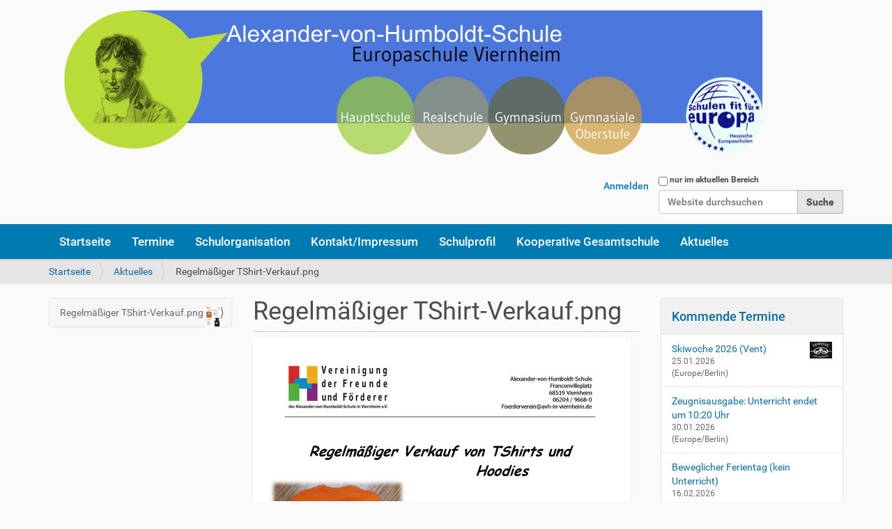

--- FILE ---
content_type: text/html;charset=utf-8
request_url: https://www.avh-in-viernheim.de/news/regelmaessiger-tshirt-verkauf.png/view
body_size: 6004
content:
<!DOCTYPE html>
<html xmlns="http://www.w3.org/1999/xhtml" lang="de" xml:lang="de">
  <head><meta http-equiv="Content-Type" content="text/html; charset=UTF-8" />
    <title>Regelmäßiger TShirt-Verkauf.png — Alexander-von-Humboldt-Schule - Europaschule Viernheim</title>
    <link rel="shortcut icon" type="image/x-icon" href="/++theme++barceloneta/barceloneta-favicon.ico" />
    <link rel="apple-touch-icon" href="/++theme++barceloneta/barceloneta-apple-touch-icon.png" />
    <link rel="apple-touch-icon-precomposed" sizes="144x144" href="/++theme++barceloneta/barceloneta-apple-touch-icon-144x144-precomposed.png" />
    <link rel="apple-touch-icon-precomposed" sizes="114x114" href="/++theme++barceloneta/barceloneta-apple-touch-icon-114x114-precomposed.png" />
    <link rel="apple-touch-icon-precomposed" sizes="72x72" href="/++theme++barceloneta/barceloneta-apple-touch-icon-72x72-precomposed.png" />
    <link rel="apple-touch-icon-precomposed" sizes="57x57" href="/++theme++barceloneta/barceloneta-apple-touch-icon-57x57-precomposed.png" />
    <link rel="apple-touch-icon-precomposed" href="/++theme++barceloneta/barceloneta-apple-touch-icon-precomposed.png" />
  <meta content="summary" name="twitter:card" /><meta content="Alexander-von-Humboldt-Schule - Europaschule Viernheim" property="og:site_name" /><meta content="Regelmäßiger TShirt-Verkauf.png" property="og:title" /><meta content="website" property="og:type" /><meta content="" property="og:description" /><meta content="https://www.avh-in-viernheim.de/news/regelmaessiger-tshirt-verkauf.png/view" property="og:url" /><meta content="https://www.avh-in-viernheim.de/news/regelmaessiger-tshirt-verkauf.png/@@download/image/Regelmäßiger TShirt-Verkauf.png" property="og:image" /><meta content="image/png" property="og:image:type" /><meta name="DC.date.modified" content="2019-02-21T19:16:49+00:00" /><meta name="DC.format" content="image/png" /><meta name="DC.type" content="Bild" /><meta name="DC.date.created" content="2019-02-21T19:16:49+00:00" /><meta name="viewport" content="width=device-width, initial-scale=1.0" /><meta name="generator" content="Plone - http://plone.com" /><link rel="stylesheet" href="https://www.avh-in-viernheim.de/++plone++production/++unique++2020-12-18T16:12:12.749066/default.css" data-bundle="production" /><link rel="stylesheet" href="https://www.avh-in-viernheim.de//++theme++barceloneta/less/barceloneta-compiled.css" data-bundle="diazo" /><link rel="canonical" href="https://www.avh-in-viernheim.de/news/regelmaessiger-tshirt-verkauf.png" /><link rel="search" href="https://www.avh-in-viernheim.de/@@search" title="Website durchsuchen" /><script>PORTAL_URL = 'https://www.avh-in-viernheim.de';</script><script type="text/javascript" src="https://www.avh-in-viernheim.de/++plone++production/++unique++2020-12-18T16:12:12.749066/default.js" data-bundle="production"></script></head>
  <body id="visual-portal-wrapper" class="frontend icons-on pat-markspeciallinks portaltype-image section-news site-AvH subsection-regelmaessiger-tshirt-verkauf.png template-image_view thumbs-on userrole-anonymous viewpermission-view" dir="ltr" data-i18ncatalogurl="https://www.avh-in-viernheim.de/plonejsi18n" data-pat-plone-modal="{&quot;actionOptions&quot;: {&quot;displayInModal&quot;: false}}" data-pat-markspeciallinks="{&quot;external_links_open_new_window&quot;: false, &quot;mark_special_links&quot;: true}" data-view-url="https://www.avh-in-viernheim.de/news/regelmaessiger-tshirt-verkauf.png/view" data-portal-url="https://www.avh-in-viernheim.de" data-pat-pickadate="{&quot;date&quot;: {&quot;selectYears&quot;: 200}, &quot;time&quot;: {&quot;interval&quot;: 5 } }" data-base-url="https://www.avh-in-viernheim.de/news/regelmaessiger-tshirt-verkauf.png"><div class="outer-wrapper">
      <header id="content-header">
        <div class="container">
          
      <div id="portal-header">
    <a id="portal-logo" title="Neue Website der AvH" href="https://www.avh-in-viernheim.de">
    <img src="https://www.avh-in-viernheim.de/@@site-logo/Header.png" alt="Alexander-von-Humboldt-Schule - Europaschule Viernheim" title="Alexander-von-Humboldt-Schule - Europaschule Viernheim" /></a>

<div id="portal-searchbox">

    <form id="searchGadget_form" action="https://www.avh-in-viernheim.de/@@search" role="search" data-pat-livesearch="ajaxUrl:https://www.avh-in-viernheim.de/@@ajax-search" class="pat-livesearch">

        <div class="LSBox">
        <label class="hiddenStructure" for="searchGadget">Website durchsuchen</label>
             
        <div class="searchSection">
            <input id="searchbox_currentfolder_only" class="noborder" type="checkbox" name="path" value="/AvH/news" />
            <label for="searchbox_currentfolder_only" style="cursor: pointer">nur im aktuellen Bereich</label>
        </div>
             
        <input name="SearchableText" type="text" size="18" id="searchGadget" title="Website durchsuchen" placeholder="Website durchsuchen" class="searchField" />

        <input class="searchButton" type="submit" value="Suche" />

         </div>
    </form>

    <div id="portal-advanced-search" class="hiddenStructure">
        <a href="https://www.avh-in-viernheim.de/@@search">Erweiterte Suche…</a>
    </div>

</div>

<div id="portal-anontools">
  <ul>
    <li>
      
          <a title="Anmelden" data-pat-plone-modal="{&quot;prependContent&quot;: &quot;.portalMessage&quot;, &quot;title&quot;: &quot;Log in&quot;, &quot;width&quot;: &quot;26em&quot;, &quot;actionOptions&quot;: {&quot;redirectOnResponse&quot;: true}}" id="personaltools-login" href="https://www.avh-in-viernheim.de/login" class="pat-plone-modal">Anmelden</a>
      
    </li>
  </ul>
</div>





</div>

    
          
        </div>
      </header>
      <div id="mainnavigation-wrapper">
        <div id="mainnavigation">

  <nav class="plone-navbar pat-navigationmarker" id="portal-globalnav-wrapper">
    <div class="container">
      <div class="plone-navbar-header">
        <button type="button" class="plone-navbar-toggle" data-toggle="collapse" data-target="#portal-globalnav-collapse">
          <span class="sr-only">Toggle navigation</span>
          <span class="icon-bar"></span>
          <span class="icon-bar"></span>
          <span class="icon-bar"></span>
        </button>
      </div>

      <div class="plone-collapse plone-navbar-collapse" id="portal-globalnav-collapse">
        <ul class="plone-nav plone-navbar-nav" id="portal-globalnav">
          <li class="index_html"><a href="https://www.avh-in-viernheim.de" class="state-None">Startseite</a></li><li class="events"><a href="https://www.avh-in-viernheim.de/events" class="state-published">Termine</a></li><li class="schulorganisation"><a href="https://www.avh-in-viernheim.de/schulorganisation" class="state-published">Schulorganisation</a></li><li class="kontakt"><a href="https://www.avh-in-viernheim.de/kontakt" class="state-published">Kontakt/Impressum</a></li><li class="schulprofil"><a href="https://www.avh-in-viernheim.de/schulprofil" class="state-published">Schulprofil</a></li><li class="kooperative-gesamtschule"><a href="https://www.avh-in-viernheim.de/kooperative-gesamtschule" class="state-published">Kooperative Gesamtschule</a></li><li class="news"><a href="https://www.avh-in-viernheim.de/news" class="state-published">Aktuelles</a></li>
        </ul>
      </div>
    </div>
  </nav>


</div>
      </div>
      
      <div id="above-content-wrapper">
          <div id="viewlet-above-content"><nav id="portal-breadcrumbs" class="plone-breadcrumb">
  <div class="container">
    <span id="breadcrumbs-you-are-here" class="hiddenStructure">Sie sind hier</span>
    <ol aria-labelledby="breadcrumbs-you-are-here">
      <li id="breadcrumbs-home">
        <a href="https://www.avh-in-viernheim.de">Startseite</a>
      </li>
      <li id="breadcrumbs-1">
        
          <a href="https://www.avh-in-viernheim.de/news">Aktuelles</a>
          
        
      </li>
      <li id="breadcrumbs-2">
        
          
          <span id="breadcrumbs-current">Regelmäßiger TShirt-Verkauf.png</span>
        
      </li>
    </ol>
  </div>
</nav>
</div>
      </div>
      <div class="container">
        <div class="row">
          <aside id="global_statusmessage">
      

      <div>
      </div>
    </aside>
        </div>
        <main id="main-container" class="row row-offcanvas row-offcanvas-right">
          

    

    <div class="col-xs-12 col-sm-12 col-md-6 col-md-push-3">
      <div class="row">
        <div class="col-xs-12 col-sm-12">
          <article id="content">

          

          <header>
            <div id="viewlet-above-content-title"><span id="social-tags-body" style="display: none" itemscope="" itemtype="http://schema.org/WebPage">
  <span itemprop="name">Regelmäßiger TShirt-Verkauf.png</span>
  <span itemprop="description"></span>
  <span itemprop="url">https://www.avh-in-viernheim.de/news/regelmaessiger-tshirt-verkauf.png/view</span>
  <span itemprop="image">https://www.avh-in-viernheim.de/news/regelmaessiger-tshirt-verkauf.png/@@download/image/Regelmäßiger TShirt-Verkauf.png</span>
</span>
</div>
            
              <h1 class="documentFirstHeading">Regelmäßiger TShirt-Verkauf.png</h1>

            
            <div id="viewlet-below-content-title">

</div>

            
              

            
          </header>

          <div id="viewlet-above-content-body"></div>
          <div id="content-core">
            

  <figure class="image-product">
    <a class="discreet" href="https://www.avh-in-viernheim.de/news/regelmaessiger-tshirt-verkauf.png/image_view_fullscreen">
    <img src="https://www.avh-in-viernheim.de/news/regelmaessiger-tshirt-verkauf.png/@@images/f719e0c8-fdbd-49cd-a627-c6acf482b9db.png" alt="Regelmäßiger TShirt-Verkauf.png" title="Regelmäßiger TShirt-Verkauf.png" height="768" width="543" />
    <figcaption class="discreet">
      <strong class="sr-only">Zeige Bild in voller Größe…</strong>
      <span>Größe: 1108KB</span>
    </figcaption>
    </a>
  </figure>


          </div>
          <div id="viewlet-below-content-body">



    <div class="visualClear"><!-- --></div>

    <div class="documentActions">
        

        

    </div>

</div>

          
        </article>
        </div>
      </div>
      <footer class="row">
        <div class="col-xs-12 col-sm-12">
          <div id="viewlet-below-content">




</div>
        </div>
      </footer>
    </div>
  
          <div class="col-xs-12 col-sm-6 col-md-3 col-md-pull-6 sidebar-offcanvas">
        <aside id="portal-column-one">
          <div class="portletWrapper" id="portletwrapper-706c6f6e652e6c656674636f6c756d6e0a636f6e746578740a2f4176480a6e617669676174696f6e" data-portlethash="706c6f6e652e6c656674636f6c756d6e0a636f6e746578740a2f4176480a6e617669676174696f6e">
<aside class="portlet portletNavigationTree">

    <header class="portletHeader hiddenStructure">
        <a href="https://www.avh-in-viernheim.de/sitemap" class="tile">Navigation</a>
    </header>

    <nav class="portletContent lastItem">
        <ul class="navTree navTreeLevel0">
            
            



<li class="navTreeItem visualNoMarker navTreeCurrentNode section-regelmaessiger-tshirt-verkauf-png">

    

        <a href="https://www.avh-in-viernheim.de/news/regelmaessiger-tshirt-verkauf.png/view" title="" class="state-missing-value navTreeCurrentItem navTreeCurrentNode ">

             

            <img src="https://www.avh-in-viernheim.de/news/regelmaessiger-tshirt-verkauf.png/@@images/95fc91b1-a216-4bb7-a9f9-38bed2d9cebb.png" alt="Regelmäßiger TShirt-Verkauf.png" title="Regelmäßiger TShirt-Verkauf.png" height="32" width="22" class="pull-right thumb-icon" />

            Regelmäßiger TShirt-Verkauf.png
        </a>
        

    
</li>




        </ul>
    </nav>
</aside>


</div>
        </aside>
      </div>
          <div class="col-xs-12 col-sm-6 col-md-3 sidebar-offcanvas" role="complementary">
        <aside id="portal-column-two">
          <div class="portletWrapper" id="portletwrapper-706c6f6e652e7269676874636f6c756d6e0a636f6e746578740a2f4176480a6576656e7473" data-portlethash="706c6f6e652e7269676874636f6c756d6e0a636f6e746578740a2f4176480a6576656e7473">
<section class="portlet portletEvents">

  <header class="portletHeader">
    <a href="https://www.avh-in-viernheim.de/event_listing?mode=future" class="tile">Kommende Termine</a>
  </header>
  <section class="portletContent">
    <ul>
      
      <li class="portletItem even">
        <a href="https://www.avh-in-viernheim.de/events/skiwoche-2026-vent" class="tile" title="">
          <span>
              <img src="https://www.avh-in-viernheim.de/events/skiwoche-2026-vent/@@images/9aeae37b-b1f2-4051-81e0-ac0ff954997c.jpeg" alt="Skiwoche 2026 (Vent)" title="Skiwoche 2026 (Vent)" height="24" width="32" class="pull-right thumb-icon" />
          </span>
          Skiwoche 2026 (Vent)
        </a>
        <span class="portletItemDetails">
          


  25.01.2026
  



<br />
          <span class="timezone">
            (Europe/Berlin)
          </span>
          
        </span>
      </li>
      
      <li class="portletItem odd">
        <a href="https://www.avh-in-viernheim.de/events/zeugnisausgabe-unterricht-endet-um-10-20-uhr-8" class="tile" title="">
          
          Zeugnisausgabe: Unterricht endet um 10:20 Uhr
        </a>
        <span class="portletItemDetails">
          


  30.01.2026
  



<br />
          <span class="timezone">
            (Europe/Berlin)
          </span>
          
        </span>
      </li>
      
      <li class="portletItem even">
        <a href="https://www.avh-in-viernheim.de/events/beweglicher-ferientag-kein-unterricht-9" class="tile" title="">
          
          Beweglicher Ferientag (kein Unterricht)
        </a>
        <span class="portletItemDetails">
          


  16.02.2026
  



<br />
          <span class="timezone">
            (Europe/Berlin)
          </span>
          
        </span>
      </li>
      
      <li class="portletItem odd">
        <a href="https://www.avh-in-viernheim.de/events/paedagogischer-tag-kein-regulaerer-unterricht-2" class="tile" title="">
          
          Pädagogischer Tag (kein regulärer Unterricht)
        </a>
        <span class="portletItemDetails">
          


  18.02.2026
  



<br />
          <span class="timezone">
            (Europe/Berlin)
          </span>
          
        </span>
      </li>
      
    </ul>
  </section>
  <footer class="portletFooter">
    <a class="tile previous-events" href="https://www.avh-in-viernheim.de/event_listing?mode=past">Vergangene Termine…</a>
    <br />
    <a class="tile upcoming-events" href="https://www.avh-in-viernheim.de/event_listing?mode=future">Kommende Termine…</a>
  </footer>
</section>

</div><div class="portletWrapper" id="portletwrapper-706c6f6e652e7269676874636f6c756d6e0a636f6e746578740a2f4176480a6e657773" data-portlethash="706c6f6e652e7269676874636f6c756d6e0a636f6e746578740a2f4176480a6e657773">
<aside class="portlet portletNews">

  <header class="portletHeader">
        <a href="https://www.avh-in-viernheim.de/news" class="tile">Nachrichten</a>
  </header>
  <div class="portletContent">
    <ul>
      
      <li class="portletItem odd">

        <a href="https://www.avh-in-viernheim.de/news/balladenprojekt-der-klassen-7ag-und-7bg-ein-abend-voller-mut-ausdruck-und-engagement" class="tile" title="">
           <img src="https://www.avh-in-viernheim.de/news/balladenprojekt-der-klassen-7ag-und-7bg-ein-abend-voller-mut-ausdruck-und-engagement/@@images/4662c9fc-27d8-4fa4-9ffd-431b2ecdc025.png" alt="Balladenprojekt der Klassen 7aG und 7bG – Ein Abend voller Mut, Ausdruck und Engagement" title="Balladenprojekt der Klassen 7aG und 7bG – Ein Abend voller Mut, Ausdruck und Engagement" height="27" width="32" class="pull-right thumb-icon" />

           Balladenprojekt der Klassen 7aG und 7bG – Ein Abend voller Mut, Ausdruck und Engagement
        </a>
           <time class="portletItemDetails">18.01.2026</time>

      </li>
      
      <li class="portletItem even">

        <a href="https://www.avh-in-viernheim.de/news/vom-abgrund-zum-aufbruch-autor-daniel-gebhart-liest-an-der-avh" class="tile" title="">
           <img src="https://www.avh-in-viernheim.de/news/vom-abgrund-zum-aufbruch-autor-daniel-gebhart-liest-an-der-avh/@@images/9cf705f3-78dd-4a78-af46-3d680eee93ec.png" alt="„Vom Abgrund zum Aufbruch“ – Autor Daniel Gebhart liest an der AvH" title="„Vom Abgrund zum Aufbruch“ – Autor Daniel Gebhart liest an der AvH" height="27" width="32" class="pull-right thumb-icon" />

           „Vom Abgrund zum Aufbruch“ – Autor Daniel Gebhart liest an der AvH
        </a>
           <time class="portletItemDetails">14.01.2026</time>

      </li>
      
      <li class="portletItem odd">

        <a href="https://www.avh-in-viernheim.de/news/wettbewerb-des-foerdervereins-gewinner-stehen-fest" class="tile" title="">
           <img src="https://www.avh-in-viernheim.de/news/wettbewerb-des-foerdervereins-gewinner-stehen-fest/@@images/c06ecdc5-938f-4704-8111-ba03d1e0d270.jpeg" alt="Wettbewerb des Fördervereins: Gewinner stehen fest" title="Wettbewerb des Fördervereins: Gewinner stehen fest" height="9" width="32" class="pull-right thumb-icon" />

           Wettbewerb des Fördervereins: Gewinner stehen fest
        </a>
           <time class="portletItemDetails">20.12.2025</time>

      </li>
      
      <li class="portletItem even">

        <a href="https://www.avh-in-viernheim.de/news/elterninfo-2026-2027" class="tile" title="">
           <img src="https://www.avh-in-viernheim.de/news/elterninfo-2026-2027/@@images/01a49e5a-d228-4aa4-bb84-b6f70a9dbafd.png" alt="Elterninfo 2026/2027" title="Elterninfo 2026/2027" height="24" width="32" class="pull-right thumb-icon" />

           Elterninfo 2026/2027
        </a>
           <time class="portletItemDetails">30.11.2025</time>

      </li>
      
      <li class="portletItem odd">

        <a href="https://www.avh-in-viernheim.de/news/digitale-schulzeitung-der-alexander-von-humboldt-schule-in-viernheim" class="tile" title="Ausgabe November 2025">
           <img src="https://www.avh-in-viernheim.de/news/digitale-schulzeitung-der-alexander-von-humboldt-schule-in-viernheim/@@images/7667648d-c6da-40a6-b257-659a52405344.png" alt="Digitale Schulzeitung der Alexander-von-Humboldt- Schule in Viernheim" title="Digitale Schulzeitung der Alexander-von-Humboldt- Schule in Viernheim" height="24" width="32" class="pull-right thumb-icon" />

           Digitale Schulzeitung der Alexander-von-Humboldt- Schule in Viernheim
        </a>
           <time class="portletItemDetails">25.11.2025</time>

      </li>
      
      <li class="portletItem even">

        <a href="https://www.avh-in-viernheim.de/news/vorlesewettbewerb-der-alexander-von-humboldt-schule-alisa-maentynenae-gewinnt-schulentscheid" class="tile" title="">
           <img src="https://www.avh-in-viernheim.de/news/vorlesewettbewerb-der-alexander-von-humboldt-schule-alisa-maentynenae-gewinnt-schulentscheid/@@images/c297593e-ed50-4b62-a8ff-9d3c78bd407e.png" alt="Vorlesewettbewerb der Alexander-von-Humboldt-Schule: Alisa Mäntynenä gewinnt Schulentscheid" title="Vorlesewettbewerb der Alexander-von-Humboldt-Schule: Alisa Mäntynenä gewinnt Schulentscheid" height="24" width="32" class="pull-right thumb-icon" />

           Vorlesewettbewerb der Alexander-von-Humboldt-Schule: Alisa Mäntynenä gewinnt Schulentscheid
        </a>
           <time class="portletItemDetails">24.11.2025</time>

      </li>
      
      <li class="portletItem odd">

        <a href="https://www.avh-in-viernheim.de/news/europaschule-avh-francophonie" class="tile" title="Diplôme d’Études de Langue Française: Chapeau!">
           <img src="https://www.avh-in-viernheim.de/news/europaschule-avh-francophonie/@@images/579e8594-aba0-4e61-91ca-5f5d433f5f25.jpeg" alt="Europaschule AvH &amp; Francophonie" title="Europaschule AvH &amp; Francophonie" height="28" width="32" class="pull-right thumb-icon" />

           Europaschule AvH &amp; Francophonie
        </a>
           <time class="portletItemDetails">24.11.2025</time>

      </li>
      
      <li class="portletItem even">

        <a href="https://www.avh-in-viernheim.de/news/beim-bundesumweltwettbewerb-2024-2025-drei-auszeichnungen-fuer-die-chemie-umwelt-ag-der-avh" class="tile" title="Stichworte: Kaffeesatz als Bodenverbesserer / Bakterien als Denitrifizierer / Wärmepumpe als Klima-Retter">
           

           Beim Bundesumweltwettbewerb 2024/2025: drei Auszeichnungen für die Chemie- &amp; Umwelt-AG der AvH.
        </a>
           <time class="portletItemDetails">13.11.2025</time>

      </li>
      
      <li class="portletItem odd">

        <a href="https://www.avh-in-viernheim.de/news/crashkurs-hessen-beeindruckt-schuelerinnen-und-schueler" class="tile" title="Gemeinsame Präventionsveranstaltung für mehr Sicherheit im Straßenverkehr von AVH und AMS">
           

           „CrashKurs Hessen“ beeindruckt Schülerinnen und Schüler
        </a>
           <time class="portletItemDetails">18.10.2025</time>

      </li>
      
      <li class="portletItem even">

        <a href="https://www.avh-in-viernheim.de/news/[base64]" class="tile" title="Sportlicher Einsatz, Teamgeist und viele strahlende Gesichter">
           <img src="https://www.avh-in-viernheim.de/news/[base64]/@@images/576bd55d-89e5-4a72-89b0-5b4827bd74b1.jpeg" alt="Bundesjugendspiele der Alexander-von Humboldt-Schule 2025" title="Bundesjugendspiele der Alexander-von Humboldt-Schule 2025" height="25" width="32" class="pull-right thumb-icon" />

           Bundesjugendspiele der Alexander-von Humboldt-Schule 2025
        </a>
           <time class="portletItemDetails">18.10.2025</time>

      </li>
      
    </ul>
  </div>
  <footer class="portletFooter">
        <a href="https://www.avh-in-viernheim.de/news">Weitere Nachrichten…</a>
  </footer>
  
</aside>

</div>
        </aside>
      </div>
        </main><!--/row-->
      </div><!--/container-->
    </div><!--/outer-wrapper --><footer id="portal-footer-wrapper">
        <div class="container" id="portal-footer">
          <div class="doormat row">
    
    
  </div>
          
          
          
        </div>
      </footer></body>
</html>